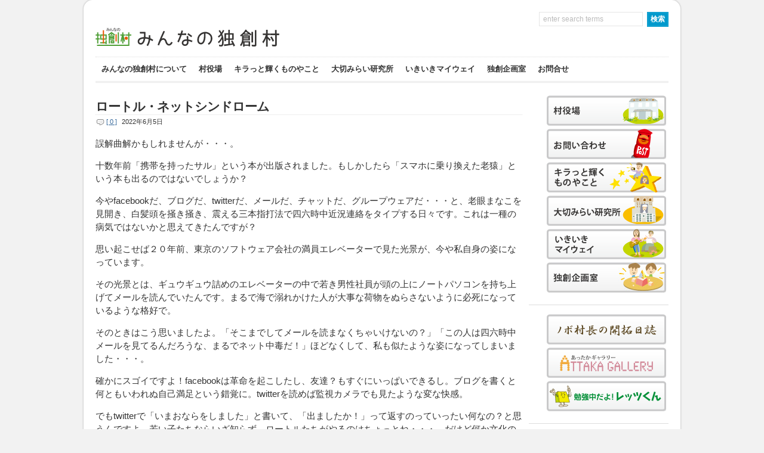

--- FILE ---
content_type: text/html; charset=UTF-8
request_url: https://dokusoumura.jp/%E3%83%AD%E3%83%BC%E3%83%88%E3%83%AB%E3%83%BB%E3%83%8D%E3%83%83%E3%83%88%E3%82%B7%E3%83%B3%E3%83%89%E3%83%AD%E3%83%BC%E3%83%A0/
body_size: 17288
content:
<!DOCTYPE html PUBLIC "-//W3C//DTD XHTML 1.0 Transitional//EN" "http://www.w3.org/TR/xhtml1/DTD/xhtml1-transitional.dtd">

<html xmlns="http://www.w3.org/1999/xhtml">

<head profile="http://gmpg.org/xfn/11">

<meta http-equiv="Content-Type" content="text/html; charset=UTF-8" />

<title>   ロートル・ネットシンドローム  : みんなの独創村</title>

<link rel="stylesheet" href="https://dokusoumura.jp/wp-content/themes/wp-ellie-20_dokusou/style.css" type="text/css" media="screen" />

<meta name="viewport" content="width=device-width, initial-scale=1.0, maximum-scale=1.0, user-scalable=no" />

<link rel="pingback" href="https://dokusoumura.jp/xmlrpc.php" />

<!--[if lt IE 9]>
<script src="https://css3-mediaqueries-js.googlecode.com/svn/trunk/css3-mediaqueries.js"></script>
<![endif]-->


<meta name='robots' content='max-image-preview:large' />
<link rel="alternate" type="application/rss+xml" title="みんなの独創村 &raquo; フィード" href="https://dokusoumura.jp/feed/" />
<link rel="alternate" type="application/rss+xml" title="みんなの独創村 &raquo; コメントフィード" href="https://dokusoumura.jp/comments/feed/" />
<link rel="alternate" type="application/rss+xml" title="みんなの独創村 &raquo; ロートル・ネットシンドローム のコメントのフィード" href="https://dokusoumura.jp/%e3%83%ad%e3%83%bc%e3%83%88%e3%83%ab%e3%83%bb%e3%83%8d%e3%83%83%e3%83%88%e3%82%b7%e3%83%b3%e3%83%89%e3%83%ad%e3%83%bc%e3%83%a0/feed/" />
<link rel="alternate" title="oEmbed (JSON)" type="application/json+oembed" href="https://dokusoumura.jp/wp-json/oembed/1.0/embed?url=https%3A%2F%2Fdokusoumura.jp%2F%25e3%2583%25ad%25e3%2583%25bc%25e3%2583%2588%25e3%2583%25ab%25e3%2583%25bb%25e3%2583%258d%25e3%2583%2583%25e3%2583%2588%25e3%2582%25b7%25e3%2583%25b3%25e3%2583%2589%25e3%2583%25ad%25e3%2583%25bc%25e3%2583%25a0%2F" />
<link rel="alternate" title="oEmbed (XML)" type="text/xml+oembed" href="https://dokusoumura.jp/wp-json/oembed/1.0/embed?url=https%3A%2F%2Fdokusoumura.jp%2F%25e3%2583%25ad%25e3%2583%25bc%25e3%2583%2588%25e3%2583%25ab%25e3%2583%25bb%25e3%2583%258d%25e3%2583%2583%25e3%2583%2588%25e3%2582%25b7%25e3%2583%25b3%25e3%2583%2589%25e3%2583%25ad%25e3%2583%25bc%25e3%2583%25a0%2F&#038;format=xml" />
<style id='wp-img-auto-sizes-contain-inline-css' type='text/css'>
img:is([sizes=auto i],[sizes^="auto," i]){contain-intrinsic-size:3000px 1500px}
/*# sourceURL=wp-img-auto-sizes-contain-inline-css */
</style>
<style id='wp-emoji-styles-inline-css' type='text/css'>

	img.wp-smiley, img.emoji {
		display: inline !important;
		border: none !important;
		box-shadow: none !important;
		height: 1em !important;
		width: 1em !important;
		margin: 0 0.07em !important;
		vertical-align: -0.1em !important;
		background: none !important;
		padding: 0 !important;
	}
/*# sourceURL=wp-emoji-styles-inline-css */
</style>
<style id='wp-block-library-inline-css' type='text/css'>
:root{--wp-block-synced-color:#7a00df;--wp-block-synced-color--rgb:122,0,223;--wp-bound-block-color:var(--wp-block-synced-color);--wp-editor-canvas-background:#ddd;--wp-admin-theme-color:#007cba;--wp-admin-theme-color--rgb:0,124,186;--wp-admin-theme-color-darker-10:#006ba1;--wp-admin-theme-color-darker-10--rgb:0,107,160.5;--wp-admin-theme-color-darker-20:#005a87;--wp-admin-theme-color-darker-20--rgb:0,90,135;--wp-admin-border-width-focus:2px}@media (min-resolution:192dpi){:root{--wp-admin-border-width-focus:1.5px}}.wp-element-button{cursor:pointer}:root .has-very-light-gray-background-color{background-color:#eee}:root .has-very-dark-gray-background-color{background-color:#313131}:root .has-very-light-gray-color{color:#eee}:root .has-very-dark-gray-color{color:#313131}:root .has-vivid-green-cyan-to-vivid-cyan-blue-gradient-background{background:linear-gradient(135deg,#00d084,#0693e3)}:root .has-purple-crush-gradient-background{background:linear-gradient(135deg,#34e2e4,#4721fb 50%,#ab1dfe)}:root .has-hazy-dawn-gradient-background{background:linear-gradient(135deg,#faaca8,#dad0ec)}:root .has-subdued-olive-gradient-background{background:linear-gradient(135deg,#fafae1,#67a671)}:root .has-atomic-cream-gradient-background{background:linear-gradient(135deg,#fdd79a,#004a59)}:root .has-nightshade-gradient-background{background:linear-gradient(135deg,#330968,#31cdcf)}:root .has-midnight-gradient-background{background:linear-gradient(135deg,#020381,#2874fc)}:root{--wp--preset--font-size--normal:16px;--wp--preset--font-size--huge:42px}.has-regular-font-size{font-size:1em}.has-larger-font-size{font-size:2.625em}.has-normal-font-size{font-size:var(--wp--preset--font-size--normal)}.has-huge-font-size{font-size:var(--wp--preset--font-size--huge)}.has-text-align-center{text-align:center}.has-text-align-left{text-align:left}.has-text-align-right{text-align:right}.has-fit-text{white-space:nowrap!important}#end-resizable-editor-section{display:none}.aligncenter{clear:both}.items-justified-left{justify-content:flex-start}.items-justified-center{justify-content:center}.items-justified-right{justify-content:flex-end}.items-justified-space-between{justify-content:space-between}.screen-reader-text{border:0;clip-path:inset(50%);height:1px;margin:-1px;overflow:hidden;padding:0;position:absolute;width:1px;word-wrap:normal!important}.screen-reader-text:focus{background-color:#ddd;clip-path:none;color:#444;display:block;font-size:1em;height:auto;left:5px;line-height:normal;padding:15px 23px 14px;text-decoration:none;top:5px;width:auto;z-index:100000}html :where(.has-border-color){border-style:solid}html :where([style*=border-top-color]){border-top-style:solid}html :where([style*=border-right-color]){border-right-style:solid}html :where([style*=border-bottom-color]){border-bottom-style:solid}html :where([style*=border-left-color]){border-left-style:solid}html :where([style*=border-width]){border-style:solid}html :where([style*=border-top-width]){border-top-style:solid}html :where([style*=border-right-width]){border-right-style:solid}html :where([style*=border-bottom-width]){border-bottom-style:solid}html :where([style*=border-left-width]){border-left-style:solid}html :where(img[class*=wp-image-]){height:auto;max-width:100%}:where(figure){margin:0 0 1em}html :where(.is-position-sticky){--wp-admin--admin-bar--position-offset:var(--wp-admin--admin-bar--height,0px)}@media screen and (max-width:600px){html :where(.is-position-sticky){--wp-admin--admin-bar--position-offset:0px}}

/*# sourceURL=wp-block-library-inline-css */
</style><style id='global-styles-inline-css' type='text/css'>
:root{--wp--preset--aspect-ratio--square: 1;--wp--preset--aspect-ratio--4-3: 4/3;--wp--preset--aspect-ratio--3-4: 3/4;--wp--preset--aspect-ratio--3-2: 3/2;--wp--preset--aspect-ratio--2-3: 2/3;--wp--preset--aspect-ratio--16-9: 16/9;--wp--preset--aspect-ratio--9-16: 9/16;--wp--preset--color--black: #000000;--wp--preset--color--cyan-bluish-gray: #abb8c3;--wp--preset--color--white: #ffffff;--wp--preset--color--pale-pink: #f78da7;--wp--preset--color--vivid-red: #cf2e2e;--wp--preset--color--luminous-vivid-orange: #ff6900;--wp--preset--color--luminous-vivid-amber: #fcb900;--wp--preset--color--light-green-cyan: #7bdcb5;--wp--preset--color--vivid-green-cyan: #00d084;--wp--preset--color--pale-cyan-blue: #8ed1fc;--wp--preset--color--vivid-cyan-blue: #0693e3;--wp--preset--color--vivid-purple: #9b51e0;--wp--preset--gradient--vivid-cyan-blue-to-vivid-purple: linear-gradient(135deg,rgb(6,147,227) 0%,rgb(155,81,224) 100%);--wp--preset--gradient--light-green-cyan-to-vivid-green-cyan: linear-gradient(135deg,rgb(122,220,180) 0%,rgb(0,208,130) 100%);--wp--preset--gradient--luminous-vivid-amber-to-luminous-vivid-orange: linear-gradient(135deg,rgb(252,185,0) 0%,rgb(255,105,0) 100%);--wp--preset--gradient--luminous-vivid-orange-to-vivid-red: linear-gradient(135deg,rgb(255,105,0) 0%,rgb(207,46,46) 100%);--wp--preset--gradient--very-light-gray-to-cyan-bluish-gray: linear-gradient(135deg,rgb(238,238,238) 0%,rgb(169,184,195) 100%);--wp--preset--gradient--cool-to-warm-spectrum: linear-gradient(135deg,rgb(74,234,220) 0%,rgb(151,120,209) 20%,rgb(207,42,186) 40%,rgb(238,44,130) 60%,rgb(251,105,98) 80%,rgb(254,248,76) 100%);--wp--preset--gradient--blush-light-purple: linear-gradient(135deg,rgb(255,206,236) 0%,rgb(152,150,240) 100%);--wp--preset--gradient--blush-bordeaux: linear-gradient(135deg,rgb(254,205,165) 0%,rgb(254,45,45) 50%,rgb(107,0,62) 100%);--wp--preset--gradient--luminous-dusk: linear-gradient(135deg,rgb(255,203,112) 0%,rgb(199,81,192) 50%,rgb(65,88,208) 100%);--wp--preset--gradient--pale-ocean: linear-gradient(135deg,rgb(255,245,203) 0%,rgb(182,227,212) 50%,rgb(51,167,181) 100%);--wp--preset--gradient--electric-grass: linear-gradient(135deg,rgb(202,248,128) 0%,rgb(113,206,126) 100%);--wp--preset--gradient--midnight: linear-gradient(135deg,rgb(2,3,129) 0%,rgb(40,116,252) 100%);--wp--preset--font-size--small: 13px;--wp--preset--font-size--medium: 20px;--wp--preset--font-size--large: 36px;--wp--preset--font-size--x-large: 42px;--wp--preset--spacing--20: 0.44rem;--wp--preset--spacing--30: 0.67rem;--wp--preset--spacing--40: 1rem;--wp--preset--spacing--50: 1.5rem;--wp--preset--spacing--60: 2.25rem;--wp--preset--spacing--70: 3.38rem;--wp--preset--spacing--80: 5.06rem;--wp--preset--shadow--natural: 6px 6px 9px rgba(0, 0, 0, 0.2);--wp--preset--shadow--deep: 12px 12px 50px rgba(0, 0, 0, 0.4);--wp--preset--shadow--sharp: 6px 6px 0px rgba(0, 0, 0, 0.2);--wp--preset--shadow--outlined: 6px 6px 0px -3px rgb(255, 255, 255), 6px 6px rgb(0, 0, 0);--wp--preset--shadow--crisp: 6px 6px 0px rgb(0, 0, 0);}:where(.is-layout-flex){gap: 0.5em;}:where(.is-layout-grid){gap: 0.5em;}body .is-layout-flex{display: flex;}.is-layout-flex{flex-wrap: wrap;align-items: center;}.is-layout-flex > :is(*, div){margin: 0;}body .is-layout-grid{display: grid;}.is-layout-grid > :is(*, div){margin: 0;}:where(.wp-block-columns.is-layout-flex){gap: 2em;}:where(.wp-block-columns.is-layout-grid){gap: 2em;}:where(.wp-block-post-template.is-layout-flex){gap: 1.25em;}:where(.wp-block-post-template.is-layout-grid){gap: 1.25em;}.has-black-color{color: var(--wp--preset--color--black) !important;}.has-cyan-bluish-gray-color{color: var(--wp--preset--color--cyan-bluish-gray) !important;}.has-white-color{color: var(--wp--preset--color--white) !important;}.has-pale-pink-color{color: var(--wp--preset--color--pale-pink) !important;}.has-vivid-red-color{color: var(--wp--preset--color--vivid-red) !important;}.has-luminous-vivid-orange-color{color: var(--wp--preset--color--luminous-vivid-orange) !important;}.has-luminous-vivid-amber-color{color: var(--wp--preset--color--luminous-vivid-amber) !important;}.has-light-green-cyan-color{color: var(--wp--preset--color--light-green-cyan) !important;}.has-vivid-green-cyan-color{color: var(--wp--preset--color--vivid-green-cyan) !important;}.has-pale-cyan-blue-color{color: var(--wp--preset--color--pale-cyan-blue) !important;}.has-vivid-cyan-blue-color{color: var(--wp--preset--color--vivid-cyan-blue) !important;}.has-vivid-purple-color{color: var(--wp--preset--color--vivid-purple) !important;}.has-black-background-color{background-color: var(--wp--preset--color--black) !important;}.has-cyan-bluish-gray-background-color{background-color: var(--wp--preset--color--cyan-bluish-gray) !important;}.has-white-background-color{background-color: var(--wp--preset--color--white) !important;}.has-pale-pink-background-color{background-color: var(--wp--preset--color--pale-pink) !important;}.has-vivid-red-background-color{background-color: var(--wp--preset--color--vivid-red) !important;}.has-luminous-vivid-orange-background-color{background-color: var(--wp--preset--color--luminous-vivid-orange) !important;}.has-luminous-vivid-amber-background-color{background-color: var(--wp--preset--color--luminous-vivid-amber) !important;}.has-light-green-cyan-background-color{background-color: var(--wp--preset--color--light-green-cyan) !important;}.has-vivid-green-cyan-background-color{background-color: var(--wp--preset--color--vivid-green-cyan) !important;}.has-pale-cyan-blue-background-color{background-color: var(--wp--preset--color--pale-cyan-blue) !important;}.has-vivid-cyan-blue-background-color{background-color: var(--wp--preset--color--vivid-cyan-blue) !important;}.has-vivid-purple-background-color{background-color: var(--wp--preset--color--vivid-purple) !important;}.has-black-border-color{border-color: var(--wp--preset--color--black) !important;}.has-cyan-bluish-gray-border-color{border-color: var(--wp--preset--color--cyan-bluish-gray) !important;}.has-white-border-color{border-color: var(--wp--preset--color--white) !important;}.has-pale-pink-border-color{border-color: var(--wp--preset--color--pale-pink) !important;}.has-vivid-red-border-color{border-color: var(--wp--preset--color--vivid-red) !important;}.has-luminous-vivid-orange-border-color{border-color: var(--wp--preset--color--luminous-vivid-orange) !important;}.has-luminous-vivid-amber-border-color{border-color: var(--wp--preset--color--luminous-vivid-amber) !important;}.has-light-green-cyan-border-color{border-color: var(--wp--preset--color--light-green-cyan) !important;}.has-vivid-green-cyan-border-color{border-color: var(--wp--preset--color--vivid-green-cyan) !important;}.has-pale-cyan-blue-border-color{border-color: var(--wp--preset--color--pale-cyan-blue) !important;}.has-vivid-cyan-blue-border-color{border-color: var(--wp--preset--color--vivid-cyan-blue) !important;}.has-vivid-purple-border-color{border-color: var(--wp--preset--color--vivid-purple) !important;}.has-vivid-cyan-blue-to-vivid-purple-gradient-background{background: var(--wp--preset--gradient--vivid-cyan-blue-to-vivid-purple) !important;}.has-light-green-cyan-to-vivid-green-cyan-gradient-background{background: var(--wp--preset--gradient--light-green-cyan-to-vivid-green-cyan) !important;}.has-luminous-vivid-amber-to-luminous-vivid-orange-gradient-background{background: var(--wp--preset--gradient--luminous-vivid-amber-to-luminous-vivid-orange) !important;}.has-luminous-vivid-orange-to-vivid-red-gradient-background{background: var(--wp--preset--gradient--luminous-vivid-orange-to-vivid-red) !important;}.has-very-light-gray-to-cyan-bluish-gray-gradient-background{background: var(--wp--preset--gradient--very-light-gray-to-cyan-bluish-gray) !important;}.has-cool-to-warm-spectrum-gradient-background{background: var(--wp--preset--gradient--cool-to-warm-spectrum) !important;}.has-blush-light-purple-gradient-background{background: var(--wp--preset--gradient--blush-light-purple) !important;}.has-blush-bordeaux-gradient-background{background: var(--wp--preset--gradient--blush-bordeaux) !important;}.has-luminous-dusk-gradient-background{background: var(--wp--preset--gradient--luminous-dusk) !important;}.has-pale-ocean-gradient-background{background: var(--wp--preset--gradient--pale-ocean) !important;}.has-electric-grass-gradient-background{background: var(--wp--preset--gradient--electric-grass) !important;}.has-midnight-gradient-background{background: var(--wp--preset--gradient--midnight) !important;}.has-small-font-size{font-size: var(--wp--preset--font-size--small) !important;}.has-medium-font-size{font-size: var(--wp--preset--font-size--medium) !important;}.has-large-font-size{font-size: var(--wp--preset--font-size--large) !important;}.has-x-large-font-size{font-size: var(--wp--preset--font-size--x-large) !important;}
/*# sourceURL=global-styles-inline-css */
</style>

<style id='classic-theme-styles-inline-css' type='text/css'>
/*! This file is auto-generated */
.wp-block-button__link{color:#fff;background-color:#32373c;border-radius:9999px;box-shadow:none;text-decoration:none;padding:calc(.667em + 2px) calc(1.333em + 2px);font-size:1.125em}.wp-block-file__button{background:#32373c;color:#fff;text-decoration:none}
/*# sourceURL=/wp-includes/css/classic-themes.min.css */
</style>
<link rel='stylesheet' id='meteor-slides-css' href='https://dokusoumura.jp/wp-content/plugins/meteor-slides/css/meteor-slides.css?ver=1.0' type='text/css' media='all' />
<script type="text/javascript" src="https://dokusoumura.jp/wp-includes/js/jquery/jquery.min.js?ver=3.7.1" id="jquery-core-js"></script>
<script type="text/javascript" src="https://dokusoumura.jp/wp-includes/js/jquery/jquery-migrate.min.js?ver=3.4.1" id="jquery-migrate-js"></script>
<script type="text/javascript" src="https://dokusoumura.jp/wp-content/plugins/meteor-slides/js/jquery.cycle.all.js?ver=6.9" id="jquery-cycle-js"></script>
<script type="text/javascript" src="https://dokusoumura.jp/wp-content/plugins/meteor-slides/js/jquery.metadata.v2.js?ver=6.9" id="jquery-metadata-js"></script>
<script type="text/javascript" src="https://dokusoumura.jp/wp-content/plugins/meteor-slides/js/jquery.touchwipe.1.1.1.js?ver=6.9" id="jquery-touchwipe-js"></script>
<script type="text/javascript" id="meteorslides-script-js-extra">
/* <![CDATA[ */
var meteorslidessettings = {"meteorslideshowspeed":"2000","meteorslideshowduration":"7000","meteorslideshowheight":"300","meteorslideshowwidth":"960","meteorslideshowtransition":"blindY"};
//# sourceURL=meteorslides-script-js-extra
/* ]]> */
</script>
<script type="text/javascript" src="https://dokusoumura.jp/wp-content/plugins/meteor-slides/js/slideshow.js?ver=6.9" id="meteorslides-script-js"></script>
<script type="text/javascript" src="https://dokusoumura.jp/wp-content/themes/wp-ellie-20_dokusou/js/external.js?ver=6.9" id="external-js"></script>
<script type="text/javascript" src="https://dokusoumura.jp/wp-content/themes/wp-ellie-20_dokusou/js/suckerfish.js?ver=6.9" id="suckerfish-js"></script>
<script type="text/javascript" src="https://dokusoumura.jp/wp-content/themes/wp-ellie-20_dokusou/js/jquery.mobilemenu.js?ver=6.9" id="mobilmenu-js"></script>
<link rel="https://api.w.org/" href="https://dokusoumura.jp/wp-json/" /><link rel="alternate" title="JSON" type="application/json" href="https://dokusoumura.jp/wp-json/wp/v2/posts/3214" /><link rel="EditURI" type="application/rsd+xml" title="RSD" href="https://dokusoumura.jp/xmlrpc.php?rsd" />
<meta name="generator" content="WordPress 6.9" />
<link rel="canonical" href="https://dokusoumura.jp/%e3%83%ad%e3%83%bc%e3%83%88%e3%83%ab%e3%83%bb%e3%83%8d%e3%83%83%e3%83%88%e3%82%b7%e3%83%b3%e3%83%89%e3%83%ad%e3%83%bc%e3%83%a0/" />
<link rel='shortlink' href='https://dokusoumura.jp/?p=3214' />

<!-- Alternate Stylesheet -->
<link href="https://dokusoumura.jp/wp-content/themes/wp-ellie-20_dokusou/styles/default.css" rel="stylesheet" type="text/css" />

<!-- Custom Styles from Theme Setting Page -->
<style type="text/css">
body {background:#f2f2f2;}
#outer-wrap {box-shadow:0px 0px 3px rgba(0,0,0,.3);-moz-box-shadow:0px 0px 3px rgba(0,0,0,.3);-webkit-box-shadow:0px 0px 3px rgba(0,0,0,.3);}
#sitetitle .title,#sitetitle .description {float:none;text-indent:-999em;position:absolute;display:none;left:-999em;}
#topnav,#topnav ul ul a {font-size:10pt;}
#topnav ul a:hover,#topnav ul ul a:hover {color:#ffffff;}
#topnav ul a:hover,#topnav ul ul a:hover {background-color:#333333;}
#contentright {font-size:9pt;}
</style>

<!-- Styles from custom.css -->
<link href="https://dokusoumura.jp/wp-content/themes/wp-ellie-20_dokusou/custom.css" rel="stylesheet" type="text/css" />


<script type="text/javascript">
	jQuery(function () {
		jQuery('#topnav .nav').mobileMenu();
		jQuery('#catnav .nav').mobileMenu();
	});
</script>

</head>

<body data-rsssl=1 class="wp-singular post-template-default single single-post postid-3214 single-format-standard wp-theme-wp-ellie-20_dokusou c-sw">

<div id="outer-wrap">

	<div id="header">

<div align="right">

<form id="searchform" method="get" action="https://dokusoumura.jp/">
	<input type="text" 
		value="Enter Search Terms" 
		onfocus="if (this.value == 'Enter Search Terms') {this.value = '';}" 
		onblur="if (this.value == '') {this.value = 'Enter Search Terms';}" 
		size="18" 
		maxlength="50" 
		name="s" 
		id="searchfield" />
	<input type="submit" value="検索" id="submitbutton" />
</form>

		<div id="head-content" class="clearfix">
							<div id="logo">
					<a href="https://dokusoumura.jp" title="みんなの独創村"><img src="https://dokusoumura.jp/wp-content/uploads/2013/08/dsm2_rogo_04.png" alt="みんなの独創村" /></a>


				</div>


			

			





		</div>
	</div>

	<div id="topnav">
		<div class="limit clearfix">
							<ul class="nav clearfix">
					<li id="menu-item-2150" class="menu-item menu-item-type-custom menu-item-object-custom menu-item-2150"><a href="https://dokusoumura.jp/yakubawhat/">みんなの独創村について</a></li>
<li id="menu-item-2143" class="menu-item menu-item-type-taxonomy menu-item-object-category menu-item-has-children menu-item-2143"><a href="https://dokusoumura.jp/category/murayakuba/">村役場</a>
<ul class="sub-menu">
	<li id="menu-item-2144" class="menu-item menu-item-type-custom menu-item-object-custom menu-item-2144"><a href="https://dokusoumura.jp/yakubawhat/">独創村って何？</a></li>
	<li id="menu-item-2145" class="menu-item menu-item-type-custom menu-item-object-custom menu-item-2145"><a href="https://dokusoumura.jp/yakubakenshou/">「みんなの独創村」憲章</a></li>
	<li id="menu-item-2146" class="menu-item menu-item-type-custom menu-item-object-custom menu-item-2146"><a href="https://dokusoumura.jp/yakubauta/">独創村の詩</a></li>
	<li id="menu-item-2147" class="menu-item menu-item-type-custom menu-item-object-custom menu-item-2147"><a href="https://dokusoumura.jp/yakubaunei/">村の運営について</a></li>
	<li id="menu-item-2148" class="menu-item menu-item-type-custom menu-item-object-custom menu-item-2148"><a href="https://dokusoumura.jp/kaitakuhajimari/">開拓の始まり</a></li>
	<li id="menu-item-2149" class="menu-item menu-item-type-custom menu-item-object-custom menu-item-2149"><a href="https://dokusoumura.jp/yakubacontact/">お問い合わせ</a></li>
</ul>
</li>
<li id="menu-item-1492" class="menu-item menu-item-type-taxonomy menu-item-object-category current-post-ancestor current-menu-parent current-post-parent menu-item-has-children menu-item-1492"><a href="https://dokusoumura.jp/category/kiragoto/">キラっと輝くものやこと</a>
<ul class="sub-menu">
	<li id="menu-item-1493" class="menu-item menu-item-type-taxonomy menu-item-object-category menu-item-1493"><a href="https://dokusoumura.jp/category/kiragoto/%e3%81%8a%e3%82%82%e3%81%97%e3%82%8d%e3%81%84%e3%81%93%e3%81%a8/">おもしろいこと</a></li>
	<li id="menu-item-1494" class="menu-item menu-item-type-taxonomy menu-item-object-category menu-item-1494"><a href="https://dokusoumura.jp/category/kiragoto/%e3%81%bb%e3%81%a3%e3%81%93%e3%82%8a%e3%81%99%e3%82%8b%e3%81%93%e3%81%a8/">ほっこりすること</a></li>
	<li id="menu-item-1495" class="menu-item menu-item-type-taxonomy menu-item-object-category menu-item-1495"><a href="https://dokusoumura.jp/category/kiragoto/%e4%bc%9d%e3%81%88%e3%81%9f%e3%81%84%e3%81%93%e3%81%a8/">伝えたいこと</a></li>
	<li id="menu-item-1496" class="menu-item menu-item-type-taxonomy menu-item-object-category current-post-ancestor current-menu-parent current-post-parent menu-item-1496"><a href="https://dokusoumura.jp/category/kiragoto/%e5%a4%89%e3%81%aa%e3%81%93%e3%81%a8/">変なこと</a></li>
	<li id="menu-item-2130" class="menu-item menu-item-type-taxonomy menu-item-object-category menu-item-2130"><a href="https://dokusoumura.jp/category/kiragoto/%e5%a4%a7%e5%88%87%e3%81%aa%e3%81%93%e3%81%a8/">大切なこと</a></li>
	<li id="menu-item-2131" class="menu-item menu-item-type-taxonomy menu-item-object-category menu-item-2131"><a href="https://dokusoumura.jp/category/kiragoto/%e5%b7%a5%e5%a4%ab%e3%81%97%e3%81%9f%e3%81%93%e3%81%a8/">工夫したこと</a></li>
	<li id="menu-item-2132" class="menu-item menu-item-type-taxonomy menu-item-object-category menu-item-2132"><a href="https://dokusoumura.jp/category/kiragoto/%e5%bd%b9%e3%81%ab%e7%ab%8b%e3%81%a4%e3%81%93%e3%81%a8/">役に立つこと</a></li>
	<li id="menu-item-2133" class="menu-item menu-item-type-taxonomy menu-item-object-category menu-item-2133"><a href="https://dokusoumura.jp/category/kiragoto/%e6%80%9d%e3%81%84%e3%81%8c%e3%81%91%e3%81%aa%e3%81%84%e3%81%93%e3%81%a8/">思いがけないこと</a></li>
	<li id="menu-item-2134" class="menu-item menu-item-type-taxonomy menu-item-object-category menu-item-2134"><a href="https://dokusoumura.jp/category/kiragoto/%e7%be%8e%e3%81%97%e3%81%84%e3%81%93%e3%81%a8/">美しいこと</a></li>
</ul>
</li>
<li id="menu-item-2135" class="menu-item menu-item-type-taxonomy menu-item-object-category menu-item-has-children menu-item-2135"><a href="https://dokusoumura.jp/category/kenkyuujo/">大切みらい研究所</a>
<ul class="sub-menu">
	<li id="menu-item-2136" class="menu-item menu-item-type-taxonomy menu-item-object-category menu-item-2136"><a href="https://dokusoumura.jp/category/kenkyuujo/%e3%82%84%e3%81%a3%e3%81%a6%e3%81%bf%e3%81%9f%e3%81%84%e3%81%8a%e5%ba%97/">やってみたいお店</a></li>
	<li id="menu-item-2137" class="menu-item menu-item-type-taxonomy menu-item-object-category menu-item-2137"><a href="https://dokusoumura.jp/category/kenkyuujo/%e6%96%b0%e3%81%97%e3%81%84%e5%b7%a5%e6%a5%ad/">新しい工業</a></li>
	<li id="menu-item-2138" class="menu-item menu-item-type-taxonomy menu-item-object-category menu-item-2138"><a href="https://dokusoumura.jp/category/kenkyuujo/%e6%96%b0%e3%81%97%e3%81%84%e8%a1%97%e3%81%a5%e3%81%8f%e3%82%8a/">新しい街づくり</a></li>
	<li id="menu-item-2139" class="menu-item menu-item-type-taxonomy menu-item-object-category menu-item-2139"><a href="https://dokusoumura.jp/category/kenkyuujo/%e6%96%b0%e3%81%97%e3%81%84%e8%be%b2%e6%a5%ad/">新しい農業</a></li>
	<li id="menu-item-2140" class="menu-item menu-item-type-taxonomy menu-item-object-category menu-item-2140"><a href="https://dokusoumura.jp/category/kenkyuujo/%e6%9c%aa%e6%9d%a5%e3%81%ae%e5%b9%b8%e3%81%9b%e3%82%a8%e3%83%8d%e3%83%ab%e3%82%ae%e3%83%bc/">未来の幸せエネルギー</a></li>
	<li id="menu-item-2141" class="menu-item menu-item-type-taxonomy menu-item-object-category menu-item-2141"><a href="https://dokusoumura.jp/category/kenkyuujo/%e6%9d%91%e3%81%ae%e5%9c%b0%e5%9f%9f%e9%80%9a%e8%b2%a8/">村の地域通貨</a></li>
	<li id="menu-item-2142" class="menu-item menu-item-type-taxonomy menu-item-object-category menu-item-2142"><a href="https://dokusoumura.jp/category/kenkyuujo/%e7%8b%ac%e5%89%b5%e3%82%b3%e3%83%ac%e3%82%af%e3%82%b7%e3%83%a7%e3%83%b3/">独創コレクション</a></li>
</ul>
</li>
<li id="menu-item-1485" class="menu-item menu-item-type-taxonomy menu-item-object-category current-post-ancestor current-menu-parent current-post-parent menu-item-has-children menu-item-1485"><a href="https://dokusoumura.jp/category/myway/">いきいきマイウェイ</a>
<ul class="sub-menu">
	<li id="menu-item-1486" class="menu-item menu-item-type-taxonomy menu-item-object-category menu-item-1486"><a href="https://dokusoumura.jp/category/myway/%e3%81%84%e3%81%8d%e3%81%84%e3%81%8d%e8%be%b2%e5%9c%92/">いきいき農園</a></li>
	<li id="menu-item-1487" class="menu-item menu-item-type-taxonomy menu-item-object-category menu-item-1487"><a href="https://dokusoumura.jp/category/myway/%e3%81%8a%e3%82%82%e3%81%97%e3%82%8d%e5%b7%a5%e6%88%bf/">おもしろ工房</a></li>
	<li id="menu-item-1488" class="menu-item menu-item-type-taxonomy menu-item-object-category menu-item-1488"><a href="https://dokusoumura.jp/category/myway/%e3%81%b5%e3%82%8c%e3%81%82%e3%81%84%e5%8b%95%e7%89%a9%e5%9c%92/">ふれあい動物園</a></li>
	<li id="menu-item-1489" class="menu-item menu-item-type-taxonomy menu-item-object-category menu-item-1489"><a href="https://dokusoumura.jp/category/myway/%e3%81%bb%e3%82%93%e3%82%8f%e3%81%8b%e3%83%95%e3%82%a1%e3%83%9f%e3%83%aa%e3%83%bc/">ほんわかファミリー</a></li>
	<li id="menu-item-1490" class="menu-item menu-item-type-taxonomy menu-item-object-category menu-item-1490"><a href="https://dokusoumura.jp/category/myway/%e3%81%bf%e3%82%93%e3%81%aa%e3%81%ae%e5%ba%83%e5%a0%b4/">みんなの広場</a></li>
	<li id="menu-item-1491" class="menu-item menu-item-type-taxonomy menu-item-object-category menu-item-1491"><a href="https://dokusoumura.jp/category/myway/%e3%83%af%e3%82%af%e3%83%af%e3%82%af%e3%81%8a%e5%ba%97%e5%b1%8b%e3%81%95%e3%82%93%e9%80%9a%e3%82%8a/">ワクワクお店屋さん通り</a></li>
</ul>
</li>
<li id="menu-item-2163" class="menu-item menu-item-type-custom menu-item-object-custom menu-item-2163"><a href="https://dokusoumura.jp/category/dokusoukikaku/">独創企画室</a></li>
<li id="menu-item-2151" class="menu-item menu-item-type-custom menu-item-object-custom menu-item-2151"><a href="https://dokusoumura.jp/yakubacontact/">お問合せ</a></li>
					<!--<li class="searchform"><form id="searchform" method="get" action="https://dokusoumura.jp/">
	<input type="text" 
		value="Enter Search Terms" 
		onfocus="if (this.value == 'Enter Search Terms') {this.value = '';}" 
		onblur="if (this.value == '') {this.value = 'Enter Search Terms';}" 
		size="18" 
		maxlength="50" 
		name="s" 
		id="searchfield" />
	<input type="submit" value="検索" id="submitbutton" />
</form>

</li>-->
				</ul>
					</div>
	</div>

	
	<div id="wrap">

		
	
	
	<div id="page" class="clearfix">

		<div id="contentleft">

<div class="breadcrumbs">
    </div>



			
			
			
			<div id="content" class="maincontent">

				
				


					<div class="post" id="post-main-3214">

						<div class="entry">
<div class="postfontsize">
							<h1 class="post-title single"><a href="https://dokusoumura.jp/%e3%83%ad%e3%83%bc%e3%83%88%e3%83%ab%e3%83%bb%e3%83%8d%e3%83%83%e3%83%88%e3%82%b7%e3%83%b3%e3%83%89%e3%83%ad%e3%83%bc%e3%83%a0/" rel="bookmark" title="Permanent Link to ロートル・ネットシンドローム">ロートル・ネットシンドローム</a></h1>

							<div class="meta single">

		<span class="meta-comments">
		<a href="https://dokusoumura.jp/%e3%83%ad%e3%83%bc%e3%83%88%e3%83%ab%e3%83%bb%e3%83%8d%e3%83%83%e3%83%88%e3%82%b7%e3%83%b3%e3%83%89%e3%83%ad%e3%83%bc%e3%83%a0/#respond" rel="bookmark" title="Comments for ロートル・ネットシンドローム">[ 0 ]</a>
	</span>

	
	<span class="meta-date">
		2022年6月5日	</span>

	

</div>
							
<div align="postlink">
							<div class="entry-content">
<p>誤解曲解かもしれませんが・・・。</p>
<p>十数年前「携帯を持ったサル」という本が出版されました。もしかしたら「スマホに乗り換えた老猿」という本も出るのではないでしょうか？</p>
<p>今やfacebookだ、ブログだ、twitterだ、メールだ、チャットだ、グループウェアだ・・・と、老眼まなこを見開き、白髪頭を掻き掻き、震える三本指打法で四六時中近況連絡をタイプする日々です。これは一種の病気ではないかと思えてきたんですが？</p>
<p>思い起こせば２０年前、東京のソフトウェア会社の満員エレベーターで見た光景が、今や私自身の姿になっています。</p>
<p>その光景とは、ギュウギュウ詰めのエレベーターの中で若き男性社員が頭の上にノートパソコンを持ち上げてメールを読んでいたんです。まるで海で溺れかけた人が大事な荷物をぬらさないように必死になっているような格好で。</p>
<p>そのときはこう思いましたよ。「そこまでしてメールを読まなくちゃいけないの？」「この人は四六時中メールを見てるんだろうな、まるでネット中毒だ！」ほどなくして、私も似たような姿になってしまいました・・・。</p>
<p>確かにスゴイですよ！facebookは革命を起こしたし、友達？もすぐにいっぱいできるし。ブログを書くと何ともいわれぬ自己満足という錯覚に。twitterを読めば監視カメラでも見たような変な快感。</p>
<p>でもtwitterで「いまおならをしました」と書いて、「出ましたか！」って返すのっていったい何なの？と思うんですよ。若い子たちならいざ知らず、ロートルたちがやるのはちょっとね・・・。だけど何か文化の主流みたいな感じで乗り遅れちゃヤバイよと思ってるおんちゃん、じいちゃんたちも多いしな・・・。</p>
<p>これらのツールを使う前に、きちんと本を読んでいたりとか、実際に様々な体験や創造をしたりとか、つまり中身がしっかりあって、それを深めたり、広めあったりするというのなら納得できるんですがね。どうもツールで遊んでいる猿みたいに思えてきていや〜な気持ちになることがあるんです。古いのかな？</p>
<p>「だったらしなけりゃいいじゃない？」そのとおりなんですが、これらの道具が世の中の主装置となってしまったんで、そうもいかなくてあれこれ考えているんですよ。これらすべてが会社でも使うものになってきているからね。</p>
<p>私は古いんだな・・・きっと。新しい価値とか使い方を考えないといけないな。</p>
<p>そうしたらこんな詩に出会いました。昔も今も同じなんだな。</p>
<blockquote><p><a class="hatena-fotolife" href="http://f.hatena.ne.jp/kawasimanobuo/20110729164331"><img decoding="async" class="hatena-fotolife hatena-image-right" title="f:id:kawasimanobuo:20110729164331j:image:medium:right" src="https://cdn-ak.f.st-hatena.com/images/fotolife/k/kawasimanobuo/20110729/20110729164331_120.jpg" alt="f:id:kawasimanobuo:20110729164331j:image:medium:right" /></a><br />
<span class="deco">　<strong>茨木のり子詩集</strong><br />
<strong> 「倚りかからず」より</strong></span></p>
<p><strong><span class="deco">　「時代おくれ」</span></strong></p>
<p>車がない<br />
ワープロがない<br />
ビデオデッキがない<br />
ファックスがない<br />
パソコン　インターネット　見たこともない<br />
けれど格別支障もない</p>
<p>そんなに情報集めてどうするの<br />
そんなに急いで何をするの<br />
頭はからっぽのまま</p>
<p>すぐに古びるがらくたは<br />
我が山門に入るを許さず<br />
（山門だって　木戸しかないのに）<br />
はたから見れば嘲笑の時代おくれ<br />
けれど進んで選びとった時代おくれ<br />
もっともっと遅れたい</p>
<p>電話ひとつだって<br />
おそるべき文明の利器で<br />
ありがたがっているうちに<br />
盗聴も自由とか<br />
便利なものはたいてい不快な副作用をともなう<br />
川のまんなかに小舟を浮かべ<br />
江戸時代のように密談しなければならない日がくるのかも</p>
<p>旧式の黒いダイアルを<br />
ゆっくり廻していると<br />
相手は出ない<br />
むなしく呼び出し音の鳴るあいだ<br />
ふっと<br />
行ったこともない<br />
シッキムやブータンの子らの<br />
襟足の匂いが風に乗って漂ってくる<br />
どてらのような民族衣装<br />
陽なたくさい枯草の匂い</p>
<p>何が起ころうと生き残れるのはあなたたち<br />
まっとうとも思わずに<br />
まっとうに生きているひとびとよ</p></blockquote>
</div>
<footer class="entry-footer">
<div class="entry-tags-wrapper"></div>
</footer>
</div>
							<div style="clear:both;"></div>

							
														<p class="cats"><strong>Category</strong>: <a href="https://dokusoumura.jp/category/myway/" rel="category tag">いきいきマイウェイ</a>, <a href="https://dokusoumura.jp/category/kiragoto/" rel="category tag">キラっと輝くものやこと</a>, <a href="https://dokusoumura.jp/category/myway/%e3%83%a6%e3%83%8b%e3%83%bc%e3%82%af%e4%ba%ba%e7%94%9f/" rel="category tag">ユニーク人生</a>, <a href="https://dokusoumura.jp/category/kiragoto/%e5%a4%89%e3%81%aa%e3%81%93%e3%81%a8/" rel="category tag">変なこと</a>, <a href="https://dokusoumura.jp/category/%e6%9c%aa%e5%88%86%e9%a1%9e/" rel="category tag">未分類</a></p>

						</div>

						<!--<div class="auth-bio clearfix">
	<div class="bio">
		<img alt='' src='https://secure.gravatar.com/avatar/5b7253e3029092583cc84b7fc225c03e1ab274e738ebc56be5887f6f5803f449?s=60&#038;d=mm&#038;r=g' srcset='https://secure.gravatar.com/avatar/5b7253e3029092583cc84b7fc225c03e1ab274e738ebc56be5887f6f5803f449?s=120&#038;d=mm&#038;r=g 2x' class='avatar avatar-60 photo' height='60' width='60' decoding='async'/>		<h3>About the Author <span class="profile">(<a rel="author" href="https://dokusoumura.jp/?author=3">Author Profile</a>)</span></h3>
			</div>
</div>
-->

						
<!-- You can start editing here. -->

<div class="allcomments">


			<!-- If comments are open, but there are no comments. -->

	 

</div>


	<div id="respond">

		<form action="https://dokusoumura.jp/wp-comments-post.php" method="post" id="commentform">

			<h3>コメントはこちらへ</h3>

			<div class="cancel-comment-reply">
				<a rel="nofollow" id="cancel-comment-reply-link" href="/%E3%83%AD%E3%83%BC%E3%83%88%E3%83%AB%E3%83%BB%E3%83%8D%E3%83%83%E3%83%88%E3%82%B7%E3%83%B3%E3%83%89%E3%83%AD%E3%83%BC%E3%83%A0/#respond" style="display:none;">返信をキャンセルする。</a>			</div>

			
			
					<p><input type="text" name="author" id="author" value="" size="40" tabindex="1" />
					<label for="author">お名前 ( 必須 )</label></p>

					<p><input type="text" name="email" id="email" value="" size="40" tabindex="2" />
					<label for="email">メールアドレス ( 必須：公開されません )</label></p>

					<p><input type="text" name="url" id="url" value="" size="40" tabindex="3" />
					<label for="url">ホームページアドレス</label></p>

				
				<!--<p><small><strong>XHTML:</strong> You can use these tags: <code>&lt;a href=&quot;&quot; title=&quot;&quot;&gt; &lt;abbr title=&quot;&quot;&gt; &lt;acronym title=&quot;&quot;&gt; &lt;b&gt; &lt;blockquote cite=&quot;&quot;&gt; &lt;cite&gt; &lt;code&gt; &lt;del datetime=&quot;&quot;&gt; &lt;em&gt; &lt;i&gt; &lt;q cite=&quot;&quot;&gt; &lt;s&gt; &lt;strike&gt; &lt;strong&gt; </code></small></p>-->

				<p><textarea name="comment" id="comment" cols="100%" rows="10" tabindex="4"></textarea></p>

				<p class="button-submit"><input name="submit" type="submit" id="submit" tabindex="5" value="コメント送信" />
				<input type='hidden' name='comment_post_ID' value='3214' id='comment_post_ID' />
<input type='hidden' name='comment_parent' id='comment_parent' value='0' />
				</p>

				
			
		</form>

	</div>


					</div>

					<div class="navigation clearfix">
	<div class="alignleft single">
		&laquo; <a href="https://dokusoumura.jp/%e3%83%a6%e3%83%8b%e3%83%bc%e3%82%af%e3%81%aa%e8%a6%96%e7%82%b9%e3%81%ae%e4%bb%8f%e6%95%99%e5%8f%b2/" rel="prev">ユニークな視点の仏教史</a>	</div>
	<div class="alignright single">
		<a href="https://dokusoumura.jp/%e6%b0%b4%e6%9c%a8%e3%81%97%e3%81%92%e3%82%8b%e3%80%8c%e5%8a%87%e7%94%bb%e3%83%92%e3%83%83%e3%83%88%e3%83%a9%e3%83%bc%e3%80%8d/" rel="next">水木しげる「劇画ヒットラー」</a> &raquo;	</div>
</div>
				</div>

			</div>

			
		</div>


		<div id="contentright">

			<div id="sidebar" class="clearfix">
				<div id="banner300-widget-2" class="widget banner300"><div class="widget-wrap"><div class="bnrbottom"><a href="https://dokusoumura.jp/category/murayakuba/"><img src="https://dokusoumura.jp/wp-content/uploads/2013/08/dsm2_bnr200_murayakuba.png" alt="村役場" /></a></div>

<div class="bnrbottom"><a href="https://dokusoumura.jp/yakubacontact/"><img src="https://dokusoumura.jp/wp-content/uploads/2013/08/dsm2_bnr200_contact.png" alt="お問合せ" /></a></div>


<div class="bnrbottom"><a href="https://dokusoumura.jp/category/kiragoto/"><img src="https://dokusoumura.jp/wp-content/uploads/2013/08/dsm2_bnr200_kirakoto.png" alt="キラこと" /></a></div>

<div class="bnrbottom"><a href="https://dokusoumura.jp/category/kenkyuujo/"><img src="https://dokusoumura.jp/wp-content/uploads/2013/08/dsm2_bnr200_kenkyuujo.png" alt="大切みらい研究所" /></a></div>

<div class="bnrbottom"><a href="https://dokusoumura.jp/category/myway/"><img src="https://dokusoumura.jp/wp-content/uploads/2013/08/dsm2_bnr200_myway.png" alt="いきいきマイウェイ" /></a></div>

<div class="bnrbottom"><a href="https://dokusoumura.jp/category/dokusoukikaku/"><img src="https://dokusoumura.jp/wp-content/uploads/2013/09/dsm2_bnr200_dokusoukikaku.jpg" alt="いきいきマイウェイ" /></a></div></div></div><div id="banner300-widget-3" class="widget banner300"><div class="widget-wrap"><div class="bnrbottom"><a href="http://d.hatena.ne.jp/kawasimanobuo/" target="_blank"><img src="https://dokusoumura.jp/wp-content/uploads/2013/08/dsm2_bnr200_nobo.png" alt="ノボ村長" /></a></div>

<div class="bnrbottom"><a href="https://attakagallery.jp/" target="_blank"><img src="https://dokusoumura.jp/wp-content/uploads/2013/08/dsm2_bnr200_attakag.png" alt="あったかギャラリー" /></a></div>

<div class="bnrbottom"><a href="https://lets-co.com/letskun/?cat=2" target="_blank"><img src="https://dokusoumura.jp/wp-content/uploads/2016/08/dsm2_bnr200_benletskun.png" alt="勉強中だよ！レッツくん" /></a></div></div></div><div id="categories-2" class="widget widget_categories"><div class="widget-wrap"><h3 class="widgettitle"><span>カテゴリー</span></h3>
			<ul>
					<li class="cat-item cat-item-5"><a href="https://dokusoumura.jp/category/myway/">いきいきマイウェイ</a>
<ul class='children'>
	<li class="cat-item cat-item-8"><a href="https://dokusoumura.jp/category/myway/%e3%81%84%e3%81%8d%e3%81%84%e3%81%8d%e8%be%b2%e5%9c%92/">いきいき農園</a>
</li>
	<li class="cat-item cat-item-10"><a href="https://dokusoumura.jp/category/myway/%e3%81%8a%e3%82%82%e3%81%97%e3%82%8d%e5%b7%a5%e6%88%bf/">おもしろ工房</a>
</li>
	<li class="cat-item cat-item-11"><a href="https://dokusoumura.jp/category/myway/%e3%81%b5%e3%82%8c%e3%81%82%e3%81%84%e5%8b%95%e7%89%a9%e5%9c%92/">ふれあい動物園</a>
</li>
	<li class="cat-item cat-item-13"><a href="https://dokusoumura.jp/category/myway/%e3%81%bb%e3%82%93%e3%82%8f%e3%81%8b%e3%83%95%e3%82%a1%e3%83%9f%e3%83%aa%e3%83%bc/">ほんわかファミリー</a>
</li>
	<li class="cat-item cat-item-14"><a href="https://dokusoumura.jp/category/myway/%e3%81%bf%e3%82%93%e3%81%aa%e3%81%ae%e5%ba%83%e5%a0%b4/">みんなの広場</a>
</li>
	<li class="cat-item cat-item-16"><a href="https://dokusoumura.jp/category/myway/%e3%83%a6%e3%83%8b%e3%83%bc%e3%82%af%e4%ba%ba%e7%94%9f/">ユニーク人生</a>
</li>
	<li class="cat-item cat-item-17"><a href="https://dokusoumura.jp/category/myway/%e3%83%af%e3%82%af%e3%83%af%e3%82%af%e3%81%8a%e5%ba%97%e5%b1%8b%e3%81%95%e3%82%93%e9%80%9a%e3%82%8a/">ワクワクお店屋さん通り</a>
</li>
</ul>
</li>
	<li class="cat-item cat-item-3"><a href="https://dokusoumura.jp/category/kiragoto/">キラっと輝くものやこと</a>
<ul class='children'>
	<li class="cat-item cat-item-9"><a href="https://dokusoumura.jp/category/kiragoto/%e3%81%8a%e3%82%82%e3%81%97%e3%82%8d%e3%81%84%e3%81%93%e3%81%a8/">おもしろいこと</a>
</li>
	<li class="cat-item cat-item-12"><a href="https://dokusoumura.jp/category/kiragoto/%e3%81%bb%e3%81%a3%e3%81%93%e3%82%8a%e3%81%99%e3%82%8b%e3%81%93%e3%81%a8/">ほっこりすること</a>
</li>
	<li class="cat-item cat-item-18"><a href="https://dokusoumura.jp/category/kiragoto/%e4%bc%9d%e3%81%88%e3%81%9f%e3%81%84%e3%81%93%e3%81%a8/">伝えたいこと</a>
</li>
	<li class="cat-item cat-item-19"><a href="https://dokusoumura.jp/category/kiragoto/%e5%a4%89%e3%81%aa%e3%81%93%e3%81%a8/">変なこと</a>
</li>
	<li class="cat-item cat-item-20"><a href="https://dokusoumura.jp/category/kiragoto/%e5%a4%a7%e5%88%87%e3%81%aa%e3%81%93%e3%81%a8/">大切なこと</a>
</li>
	<li class="cat-item cat-item-21"><a href="https://dokusoumura.jp/category/kiragoto/%e5%b7%a5%e5%a4%ab%e3%81%97%e3%81%9f%e3%81%93%e3%81%a8/">工夫したこと</a>
</li>
	<li class="cat-item cat-item-23"><a href="https://dokusoumura.jp/category/kiragoto/%e5%bd%b9%e3%81%ab%e7%ab%8b%e3%81%a4%e3%81%93%e3%81%a8/">役に立つこと</a>
</li>
	<li class="cat-item cat-item-24"><a href="https://dokusoumura.jp/category/kiragoto/%e6%80%9d%e3%81%84%e3%81%8c%e3%81%91%e3%81%aa%e3%81%84%e3%81%93%e3%81%a8/">思いがけないこと</a>
</li>
	<li class="cat-item cat-item-34"><a href="https://dokusoumura.jp/category/kiragoto/%e7%be%8e%e3%81%97%e3%81%84%e3%81%93%e3%81%a8/">美しいこと</a>
</li>
</ul>
</li>
	<li class="cat-item cat-item-4"><a href="https://dokusoumura.jp/category/kenkyuujo/">大切みらい研究所</a>
<ul class='children'>
	<li class="cat-item cat-item-15"><a href="https://dokusoumura.jp/category/kenkyuujo/%e3%82%84%e3%81%a3%e3%81%a6%e3%81%bf%e3%81%9f%e3%81%84%e3%81%8a%e5%ba%97/">やってみたいお店</a>
</li>
	<li class="cat-item cat-item-25"><a href="https://dokusoumura.jp/category/kenkyuujo/%e6%96%b0%e3%81%97%e3%81%84%e3%81%97%e3%81%94%e3%81%a8/">新しいしごと</a>
</li>
	<li class="cat-item cat-item-26"><a href="https://dokusoumura.jp/category/kenkyuujo/%e6%96%b0%e3%81%97%e3%81%84%e4%b8%96%e7%95%8c/">新しい世界</a>
</li>
	<li class="cat-item cat-item-27"><a href="https://dokusoumura.jp/category/kenkyuujo/%e6%96%b0%e3%81%97%e3%81%84%e5%b7%a5%e6%a5%ad/">新しい工業</a>
</li>
	<li class="cat-item cat-item-28"><a href="https://dokusoumura.jp/category/kenkyuujo/%e6%96%b0%e3%81%97%e3%81%84%e7%94%9f%e3%81%8d%e6%96%b9/">新しい生き方</a>
</li>
	<li class="cat-item cat-item-29"><a href="https://dokusoumura.jp/category/kenkyuujo/%e6%96%b0%e3%81%97%e3%81%84%e8%a1%97%e3%81%a5%e3%81%8f%e3%82%8a/">新しい街づくり</a>
</li>
	<li class="cat-item cat-item-30"><a href="https://dokusoumura.jp/category/kenkyuujo/%e6%96%b0%e3%81%97%e3%81%84%e8%be%b2%e6%a5%ad/">新しい農業</a>
</li>
	<li class="cat-item cat-item-31"><a href="https://dokusoumura.jp/category/kenkyuujo/%e6%9c%aa%e6%9d%a5%e3%81%ae%e5%b9%b8%e3%81%9b%e3%82%a8%e3%83%8d%e3%83%ab%e3%82%ae%e3%83%bc/">未来の幸せエネルギー</a>
</li>
	<li class="cat-item cat-item-32"><a href="https://dokusoumura.jp/category/kenkyuujo/%e6%9d%91%e3%81%ae%e5%9c%b0%e5%9f%9f%e9%80%9a%e8%b2%a8/">村の地域通貨</a>
</li>
	<li class="cat-item cat-item-33"><a href="https://dokusoumura.jp/category/kenkyuujo/%e7%8b%ac%e5%89%b5%e3%82%b3%e3%83%ac%e3%82%af%e3%82%b7%e3%83%a7%e3%83%b3/">独創コレクション</a>
</li>
</ul>
</li>
	<li class="cat-item cat-item-7"><a href="https://dokusoumura.jp/category/like/">好きな記事！</a>
</li>
	<li class="cat-item cat-item-1"><a href="https://dokusoumura.jp/category/%e6%9c%aa%e5%88%86%e9%a1%9e/">未分類</a>
</li>
	<li class="cat-item cat-item-2"><a href="https://dokusoumura.jp/category/murayakuba/">村役場</a>
</li>
	<li class="cat-item cat-item-6"><a href="https://dokusoumura.jp/category/dokusoukikaku/">独創企画室</a>
<ul class='children'>
	<li class="cat-item cat-item-22"><a href="https://dokusoumura.jp/category/dokusoukikaku/dokusoukuhuu/">工夫したこと</a>
</li>
</ul>
</li>
			</ul>

			</div></div><div id="text-2" class="widget widget_text"><div class="widget-wrap">			<div class="textwidget"><div class="sidefontdai"><div class="widget-wrap">		<!--<h3 class="widgettitle"><span>最近の投稿</span></h3>-->		<ul>
					
					
					<li>
				<a href="https://dokusoumura.jp/jibunatamade/" title="自分アタマで考える">自分アタマで考える</a>
						</li>

				</ul>
		</div></div>

</div>
		</div></div>
		<div id="recent-posts-2" class="widget widget_recent_entries"><div class="widget-wrap">
		<h3 class="widgettitle"><span>最近の投稿</span></h3>
		<ul>
											<li>
					<a href="https://dokusoumura.jp/%e6%96%b0%e3%81%97%e3%81%84%e5%90%8d%e5%89%8d%e3%81%ab%e3%81%97%e3%81%a6%e3%81%bf%e3%81%9f%e3%82%89%ef%bc%9f/">新しい名前にしてみたら？</a>
									</li>
											<li>
					<a href="https://dokusoumura.jp/%e6%80%9d%e3%81%84%e3%81%8c%e3%81%91%e3%81%aa%e3%81%84%e3%80%8c%e3%83%aa%e3%82%b9%e3%82%af%e3%80%8d%e3%81%ae%e8%aa%9e%e6%ba%90/">思いがけない「リスク」の語源</a>
									</li>
											<li>
					<a href="https://dokusoumura.jp/%e5%ad%90%e4%be%9b%e3%81%ae%e5%8f%b0%e9%a2%a8/">子供の台風</a>
									</li>
											<li>
					<a href="https://dokusoumura.jp/%e5%96%84%e3%81%84%e4%bb%95%e4%ba%8b%e3%81%ab%e3%81%93%e3%81%9d%e5%bb%bb%e3%82%8c%e5%88%a9%e7%9b%8a%ef%bc%81/">善い仕事にこそ廻れ利益！</a>
									</li>
											<li>
					<a href="https://dokusoumura.jp/%e9%9a%9c%e5%ae%b3%e3%81%af%e6%89%8d%e8%83%bd/">障害は才能</a>
									</li>
					</ul>

		</div></div><div id="catposts-widget-2" class="widget catposts"><div class="widget-wrap"><h3 class="widgettitle"><span>村役場</span></h3><div class='cat-posts-widget textwidget'>
				<div class="post">
					<div class="entry clearfix">
						<a href="https://dokusoumura.jp/yakubawhat/" rel="bookmark" title="Permanent Link to 独創村って何？">		<img class="thumbnail" src="//dokusoumura.jp/wp-content/uploads/2010/11/yakubawhat1-150x149.jpg" alt="独創村って何？" title="独創村って何？" />
	</a>
						<p class="post-title"><a href="https://dokusoumura.jp/yakubawhat/" rel="bookmark" title="Permanent Link to 独創村って何？">独創村って何？</a></p>
						<p>長老と子供が独創村について、対話しています。</p>
					</div>
					<div class="meta single">

		<span class="meta-comments">
		<a href="https://dokusoumura.jp/yakubawhat/#respond" rel="bookmark" title="Comments for 独創村って何？">[ 0 ]</a>
	</span>

	
	<span class="meta-date">
		2011年9月12日	</span>

	

</div>					<div style="clear:both;"></div>
				</div>
						<div class="post">
					<div class="entry clearfix">
						<a href="https://dokusoumura.jp/yakubakenshou/" rel="bookmark" title="Permanent Link to 「みんなの独創村」憲章">		<img class="thumbnail" src="//dokusoumura.jp/wp-content/uploads/2013/08/yakubakenshou1-150x150.jpg" alt="「みんなの独創村」憲章" title="「みんなの独創村」憲章" />
	</a>
						<p class="post-title"><a href="https://dokusoumura.jp/yakubakenshou/" rel="bookmark" title="Permanent Link to 「みんなの独創村」憲章">「みんなの独創村」憲章</a></p>
						<p>みんなの独創村の憲章を記します。 私たちの目的は 「大切なものを生み出し育む新しきコミュニティーの創造」 私たちが行う仕事は 「大切なものを独創すること」 「独創を加えて大切なものに変えること」 私たちが考える大切なもの [&hellip;]</p>
					</div>
					<div class="meta single">

		<span class="meta-comments">
		<a href="https://dokusoumura.jp/yakubakenshou/#respond" rel="bookmark" title="Comments for 「みんなの独創村」憲章">[ 0 ]</a>
	</span>

	
	<span class="meta-date">
		2010年11月24日	</span>

	

</div>					<div style="clear:both;"></div>
				</div>
						<div class="post">
					<div class="entry clearfix">
						<a href="https://dokusoumura.jp/yakubauta/" rel="bookmark" title="Permanent Link to 独創村の詩">		<img class="thumbnail" src="//dokusoumura.jp/wp-content/uploads/2013/08/yakubauta1-150x150.jpg" alt="独創村の詩" title="独創村の詩" />
	</a>
						<p class="post-title"><a href="https://dokusoumura.jp/yakubauta/" rel="bookmark" title="Permanent Link to 独創村の詩">独創村の詩</a></p>
						<p>人の顔はみなそれぞれだから ひとりひとりに価値がある 人の仕事もみなそれぞれだから ひとつひとつに価値がある 同じ顔とか同じ仕事じゃ 自分が何かわからない 独創村でもういちど とり戻したい大切な価値 ひとりひとりと　ひと [&hellip;]</p>
					</div>
					<div class="meta single">

		<span class="meta-comments">
		<a href="https://dokusoumura.jp/yakubauta/#respond" rel="bookmark" title="Comments for 独創村の詩">[ 0 ]</a>
	</span>

	
	<span class="meta-date">
		2010年11月24日	</span>

	

</div>					<div style="clear:both;"></div>
				</div>
						<div class="post">
					<div class="entry clearfix">
						<a href="https://dokusoumura.jp/yakubaunei/" rel="bookmark" title="Permanent Link to 村の運営について">		<img class="thumbnail" src="//dokusoumura.jp/wp-content/uploads/2013/08/yakubaunei1-150x149.jpg" alt="村の運営について" title="村の運営について" />
	</a>
						<p class="post-title"><a href="https://dokusoumura.jp/yakubaunei/" rel="bookmark" title="Permanent Link to 村の運営について">村の運営について</a></p>
						<p>2011.01.26　村役場職員が増えました！ くまさんです。パソコン関連すべてにとても詳しいですよ。よろしく！ ・・・・・・・・・・・・・・・・・・・・・・・・・・・・・・・・・・・・・・・・・・・・・・・・・・・・・ [&hellip;]</p>
					</div>
					<div class="meta single">

		<span class="meta-comments">
		<a href="https://dokusoumura.jp/yakubaunei/#comments" rel="bookmark" title="Comments for 村の運営について">[ 2 ]</a>
	</span>

	
	<span class="meta-date">
		2010年11月24日	</span>

	

</div>					<div style="clear:both;"></div>
				</div>
						<div class="post">
					<div class="entry clearfix">
						<a href="https://dokusoumura.jp/kaitakuhajimari/" rel="bookmark" title="Permanent Link to 開拓の始まり">		<img class="thumbnail" src="//dokusoumura.jp/wp-content/uploads/2013/08/kaitakuhajimari1-150x149.jpg" alt="開拓の始まり" title="開拓の始まり" />
	</a>
						<p class="post-title"><a href="https://dokusoumura.jp/kaitakuhajimari/" rel="bookmark" title="Permanent Link to 開拓の始まり">開拓の始まり</a></p>
						<p>開拓の始まり ２０１０年１１月２５日 皆さんこんにちは、村長のノボです。 本名は川嶋信雄といいますが、小さい頃ノブオがなまってノボちゃんといわれていたので、この村ではノボ村長にしました。 さて私はある小さな会社の社長をし [&hellip;]</p>
					</div>
					<div class="meta single">

		<span class="meta-comments">
		<a href="https://dokusoumura.jp/kaitakuhajimari/#respond" rel="bookmark" title="Comments for 開拓の始まり">[ 0 ]</a>
	</span>

	
	<span class="meta-date">
		2010年11月23日	</span>

	

</div>					<div style="clear:both;"></div>
				</div>
						<div class="post">
					<div class="entry clearfix">
						<a href="https://dokusoumura.jp/yakubacontact/" rel="bookmark" title="Permanent Link to お問い合わせ">		<img class="thumbnail" src="//dokusoumura.jp/wp-content/uploads/2013/08/yakubacontact1-150x149.jpg" alt="お問い合わせ" title="お問い合わせ" />
	</a>
						<p class="post-title"><a href="https://dokusoumura.jp/yakubacontact/" rel="bookmark" title="Permanent Link to お問い合わせ">お問い合わせ</a></p>
						<p>&nbsp; みんなの独創村へのご連絡はこちらからお願いします。 &nbsp; メールアドレス  info★dokusoumura.jp ※メールアドレスの★を@に変えて送信して下さい。 &nbsp; 村役場では村つくり [&hellip;]</p>
					</div>
					<div class="meta single">

		<span class="meta-comments">
		<a href="https://dokusoumura.jp/yakubacontact/#comments" rel="bookmark" title="Comments for お問い合わせ">[ 2 ]</a>
	</span>

	
	<span class="meta-date">
		2010年11月2日	</span>

	

</div>					<div style="clear:both;"></div>
				</div>
		</div>
</div></div><div id="search-2" class="widget widget_search"><div class="widget-wrap"><form id="searchform" method="get" action="https://dokusoumura.jp/">
	<input type="text" 
		value="Enter Search Terms" 
		onfocus="if (this.value == 'Enter Search Terms') {this.value = '';}" 
		onblur="if (this.value == '') {this.value = 'Enter Search Terms';}" 
		size="18" 
		maxlength="50" 
		name="s" 
		id="searchfield" />
	<input type="submit" value="検索" id="submitbutton" />
</form>

</div></div>			</div>

			<div id="sidebar-bottom" class="clearfix">

				<div id="sidebar-bottom-left">
														</div>

				<div id="sidebar-bottom-right">
														</div>

			</div>

		</div>




		</div> <!-- end #page div -->


		
				<div id="footer-widgets" class="maincontent">
			<div class="limit clearfix">
				<div class="footer-widget1">
					
		<div id="recent-posts-3" class="widget widget_recent_entries"><div class="widget-wrap">
		<h3 class="widgettitle"><span>最近の投稿</span></h3>
		<ul>
											<li>
					<a href="https://dokusoumura.jp/%e6%96%b0%e3%81%97%e3%81%84%e5%90%8d%e5%89%8d%e3%81%ab%e3%81%97%e3%81%a6%e3%81%bf%e3%81%9f%e3%82%89%ef%bc%9f/">新しい名前にしてみたら？</a>
									</li>
											<li>
					<a href="https://dokusoumura.jp/%e6%80%9d%e3%81%84%e3%81%8c%e3%81%91%e3%81%aa%e3%81%84%e3%80%8c%e3%83%aa%e3%82%b9%e3%82%af%e3%80%8d%e3%81%ae%e8%aa%9e%e6%ba%90/">思いがけない「リスク」の語源</a>
									</li>
											<li>
					<a href="https://dokusoumura.jp/%e5%ad%90%e4%be%9b%e3%81%ae%e5%8f%b0%e9%a2%a8/">子供の台風</a>
									</li>
											<li>
					<a href="https://dokusoumura.jp/%e5%96%84%e3%81%84%e4%bb%95%e4%ba%8b%e3%81%ab%e3%81%93%e3%81%9d%e5%bb%bb%e3%82%8c%e5%88%a9%e7%9b%8a%ef%bc%81/">善い仕事にこそ廻れ利益！</a>
									</li>
											<li>
					<a href="https://dokusoumura.jp/%e9%9a%9c%e5%ae%b3%e3%81%af%e6%89%8d%e8%83%bd/">障害は才能</a>
									</li>
					</ul>

		</div></div>				</div>
				<div class="footer-widget2">
					<div id="nav_menu-4" class="widget widget_nav_menu"><div class="widget-wrap"><div class="menu-%e3%83%a1%e3%83%8b%e3%83%a5%e3%83%bc-container"><ul id="menu-%e3%83%a1%e3%83%8b%e3%83%a5%e3%83%bc" class="menu"><li id="menu-item-2152" class="menu-item menu-item-type-taxonomy menu-item-object-category menu-item-has-children menu-item-2152"><a href="https://dokusoumura.jp/category/murayakuba/">村役場</a>
<ul class="sub-menu">
	<li id="menu-item-2153" class="menu-item menu-item-type-custom menu-item-object-custom menu-item-2153"><a href="https://dokusoumura.jp/yakubawhat/">独創村って何？</a></li>
	<li id="menu-item-2154" class="menu-item menu-item-type-custom menu-item-object-custom menu-item-2154"><a href="https://dokusoumura.jp/yakubakenshou/">「みんなの独創村」憲章</a></li>
	<li id="menu-item-2155" class="menu-item menu-item-type-custom menu-item-object-custom menu-item-2155"><a href="https://dokusoumura.jp/yakubauta/">独創村の詩</a></li>
	<li id="menu-item-2156" class="menu-item menu-item-type-custom menu-item-object-custom menu-item-2156"><a href="https://dokusoumura.jp/yakubaunei/">村の運営について</a></li>
	<li id="menu-item-2158" class="menu-item menu-item-type-custom menu-item-object-custom menu-item-2158"><a href="https://dokusoumura.jp/kaitakuhajimari/">開拓の始まり</a></li>
	<li id="menu-item-2157" class="menu-item menu-item-type-custom menu-item-object-custom menu-item-2157"><a href="https://dokusoumura.jp/yakubacontact/">お問い合わせ</a></li>
</ul>
</li>
</ul></div></div></div>				</div>
				<div class="footer-widget3">
					<div id="nav_menu-2" class="widget widget_nav_menu"><div class="widget-wrap"><div class="menu-%e3%82%ab%e3%83%86%e3%82%b4%e3%83%aa%e3%83%bc%e3%83%a1%e3%83%8b%e3%83%a5%e3%83%bc-container"><ul id="menu-%e3%82%ab%e3%83%86%e3%82%b4%e3%83%aa%e3%83%bc%e3%83%a1%e3%83%8b%e3%83%a5%e3%83%bc" class="menu"><li id="menu-item-2197" class="menu-item menu-item-type-taxonomy menu-item-object-category current-post-ancestor current-menu-parent current-post-parent menu-item-2197"><a href="https://dokusoumura.jp/category/kiragoto/">キラっと輝くものやこと</a></li>
<li id="menu-item-2198" class="menu-item menu-item-type-taxonomy menu-item-object-category menu-item-2198"><a href="https://dokusoumura.jp/category/kenkyuujo/">大切みらい研究所</a></li>
<li id="menu-item-2199" class="menu-item menu-item-type-taxonomy menu-item-object-category current-post-ancestor current-menu-parent current-post-parent menu-item-2199"><a href="https://dokusoumura.jp/category/myway/">いきいきマイウェイ</a></li>
<li id="menu-item-2166" class="menu-item menu-item-type-taxonomy menu-item-object-category menu-item-2166"><a href="https://dokusoumura.jp/category/dokusoukikaku/">独創企画室</a></li>
<li id="menu-item-2162" class="menu-item menu-item-type-post_type menu-item-object-page menu-item-2162"><a href="https://dokusoumura.jp/jibunatamade/">自分頭で考える</a></li>
</ul></div></div></div>				</div>
				<div class="footer-widget4">
					<div id="nav_menu-3" class="widget widget_nav_menu"><div class="widget-wrap"><div class="menu-%e3%83%8a%e3%83%93%e3%82%b2%e3%83%bc%e3%82%b7%e3%83%a7%e3%83%b3%e3%83%a1%e3%83%8b%e3%83%a5%e3%83%bc-container"><ul id="menu-%e3%83%8a%e3%83%93%e3%82%b2%e3%83%bc%e3%82%b7%e3%83%a7%e3%83%b3%e3%83%a1%e3%83%8b%e3%83%a5%e3%83%bc" class="menu"><li id="menu-item-2164" class="menu-item menu-item-type-custom menu-item-object-custom menu-item-home menu-item-2164"><a href="https://dokusoumura.jp/">トップページへ</a></li>
</ul></div></div></div>				</div>
			</div>
		</div>
		
		<div id="footer">
			<div class="limit clearfix">
				<div class="sub-icons clearfix">

	<a title="Subscribe via RSS Feed" href="https://dokusoumura.jp/feed/"><img class="rss-sub" src="https://dokusoumura.jp/wp-content/themes/wp-ellie-20_dokusou/images/feed.png" alt="Subscribe via RSS Feed" align="top" /></a>









</div>				&copy;  2025 みんなの独創村. All rights reserved. <!--<a href="http://www.solostream.com">Premium WordPress Themes</a>-->.
			</div>
		</div>

	</div>  <!-- end #wrap div -->

</div> <!-- end #outer-wrap div -->



<script type="speculationrules">
{"prefetch":[{"source":"document","where":{"and":[{"href_matches":"/*"},{"not":{"href_matches":["/wp-*.php","/wp-admin/*","/wp-content/uploads/*","/wp-content/*","/wp-content/plugins/*","/wp-content/themes/wp-ellie-20_dokusou/*","/*\\?(.+)"]}},{"not":{"selector_matches":"a[rel~=\"nofollow\"]"}},{"not":{"selector_matches":".no-prefetch, .no-prefetch a"}}]},"eagerness":"conservative"}]}
</script>
<script type="text/javascript" src="https://dokusoumura.jp/wp-includes/js/comment-reply.min.js?ver=6.9" id="comment-reply-js" async="async" data-wp-strategy="async" fetchpriority="low"></script>
<script id="wp-emoji-settings" type="application/json">
{"baseUrl":"https://s.w.org/images/core/emoji/17.0.2/72x72/","ext":".png","svgUrl":"https://s.w.org/images/core/emoji/17.0.2/svg/","svgExt":".svg","source":{"concatemoji":"https://dokusoumura.jp/wp-includes/js/wp-emoji-release.min.js?ver=6.9"}}
</script>
<script type="module">
/* <![CDATA[ */
/*! This file is auto-generated */
const a=JSON.parse(document.getElementById("wp-emoji-settings").textContent),o=(window._wpemojiSettings=a,"wpEmojiSettingsSupports"),s=["flag","emoji"];function i(e){try{var t={supportTests:e,timestamp:(new Date).valueOf()};sessionStorage.setItem(o,JSON.stringify(t))}catch(e){}}function c(e,t,n){e.clearRect(0,0,e.canvas.width,e.canvas.height),e.fillText(t,0,0);t=new Uint32Array(e.getImageData(0,0,e.canvas.width,e.canvas.height).data);e.clearRect(0,0,e.canvas.width,e.canvas.height),e.fillText(n,0,0);const a=new Uint32Array(e.getImageData(0,0,e.canvas.width,e.canvas.height).data);return t.every((e,t)=>e===a[t])}function p(e,t){e.clearRect(0,0,e.canvas.width,e.canvas.height),e.fillText(t,0,0);var n=e.getImageData(16,16,1,1);for(let e=0;e<n.data.length;e++)if(0!==n.data[e])return!1;return!0}function u(e,t,n,a){switch(t){case"flag":return n(e,"\ud83c\udff3\ufe0f\u200d\u26a7\ufe0f","\ud83c\udff3\ufe0f\u200b\u26a7\ufe0f")?!1:!n(e,"\ud83c\udde8\ud83c\uddf6","\ud83c\udde8\u200b\ud83c\uddf6")&&!n(e,"\ud83c\udff4\udb40\udc67\udb40\udc62\udb40\udc65\udb40\udc6e\udb40\udc67\udb40\udc7f","\ud83c\udff4\u200b\udb40\udc67\u200b\udb40\udc62\u200b\udb40\udc65\u200b\udb40\udc6e\u200b\udb40\udc67\u200b\udb40\udc7f");case"emoji":return!a(e,"\ud83e\u1fac8")}return!1}function f(e,t,n,a){let r;const o=(r="undefined"!=typeof WorkerGlobalScope&&self instanceof WorkerGlobalScope?new OffscreenCanvas(300,150):document.createElement("canvas")).getContext("2d",{willReadFrequently:!0}),s=(o.textBaseline="top",o.font="600 32px Arial",{});return e.forEach(e=>{s[e]=t(o,e,n,a)}),s}function r(e){var t=document.createElement("script");t.src=e,t.defer=!0,document.head.appendChild(t)}a.supports={everything:!0,everythingExceptFlag:!0},new Promise(t=>{let n=function(){try{var e=JSON.parse(sessionStorage.getItem(o));if("object"==typeof e&&"number"==typeof e.timestamp&&(new Date).valueOf()<e.timestamp+604800&&"object"==typeof e.supportTests)return e.supportTests}catch(e){}return null}();if(!n){if("undefined"!=typeof Worker&&"undefined"!=typeof OffscreenCanvas&&"undefined"!=typeof URL&&URL.createObjectURL&&"undefined"!=typeof Blob)try{var e="postMessage("+f.toString()+"("+[JSON.stringify(s),u.toString(),c.toString(),p.toString()].join(",")+"));",a=new Blob([e],{type:"text/javascript"});const r=new Worker(URL.createObjectURL(a),{name:"wpTestEmojiSupports"});return void(r.onmessage=e=>{i(n=e.data),r.terminate(),t(n)})}catch(e){}i(n=f(s,u,c,p))}t(n)}).then(e=>{for(const n in e)a.supports[n]=e[n],a.supports.everything=a.supports.everything&&a.supports[n],"flag"!==n&&(a.supports.everythingExceptFlag=a.supports.everythingExceptFlag&&a.supports[n]);var t;a.supports.everythingExceptFlag=a.supports.everythingExceptFlag&&!a.supports.flag,a.supports.everything||((t=a.source||{}).concatemoji?r(t.concatemoji):t.wpemoji&&t.twemoji&&(r(t.twemoji),r(t.wpemoji)))});
//# sourceURL=https://dokusoumura.jp/wp-includes/js/wp-emoji-loader.min.js
/* ]]> */
</script>

</body>

</html>

--- FILE ---
content_type: application/javascript
request_url: https://dokusoumura.jp/wp-content/plugins/meteor-slides/js/slideshow.js?ver=6.9
body_size: 841
content:
/*  Script for the Meteor Slides 1.5.7 slideshow
	
	Copy "slideshow.js" from "/meteor-slides/js/" to your theme's directory to replace
	the plugin's default slideshow script.
	
	Learn more about customizing the slideshow script for Meteor Slides: 
	http://www.jleuze.com/plugins/meteor-slides/customizing-the-slideshow-script/
*/

// Set custom shortcut to avoid conflicts
var $j = jQuery.noConflict();

$j(document).ready(function() {

	// Get the slideshow options
	var $slidespeed      = parseInt( meteorslidessettings.meteorslideshowspeed );
	var $slidetimeout    = parseInt( meteorslidessettings.meteorslideshowduration );
	var $slideheight     = parseInt( meteorslidessettings.meteorslideshowheight );
	var $slidewidth      = parseInt( meteorslidessettings.meteorslideshowwidth );
	var $slidetransition = meteorslidessettings.meteorslideshowtransition;

	// Setup jQuery Cycle
    $j('.meteor-slides').cycle({
		cleartypeNoBg: true,
		fit:           1,
		fx:            $slidetransition,
		height:        $slideheight,
		next:          '#meteor-next',
		pager:         '#meteor-buttons',
		pagerEvent:    'click',
		pause:         1,
		prev:          '#meteor-prev',
		slideExpr:     '.mslide',
		speed:         $slidespeed,
		timeout:       $slidetimeout,
		width:         $slidewidth
	});
	
	// Setup jQuery TouchWipe
    $j('.meteor-slides').touchwipe({
        wipeLeft: function() {
            $j('.meteor-slides').cycle('next');
        },
        wipeRight: function() {
            $j('.meteor-slides').cycle('prev');
        },
		preventDefaultEvents: false
    });
	
	// Add class to hide and show prev/next nav on hover
    $j('.meteor-slides').hover(function () {
		$j(this).addClass('navhover');
    }, function () {
		$j(this).removeClass('navhover');
    });
	
	// Set a fixed height for prev/next nav in IE6
	if(typeof document.body.style.maxWidth === 'undefined') {
		$j('.meteor-nav a').height($slideheight);
	}
	
	// Add align class if set in metadata
	$j('.meteor-slides').each(function () {
		meteormetadata = $j(this).metadata();
		if (meteormetadata.align == 'left') {
			$j(this).addClass('meteor-left');
		} else if (meteormetadata.align == 'right') {
			$j(this).addClass('meteor-right');
		} else if (meteormetadata.align == 'center') {
			$j(this).addClass('meteor-center');
		}
	});
	
});